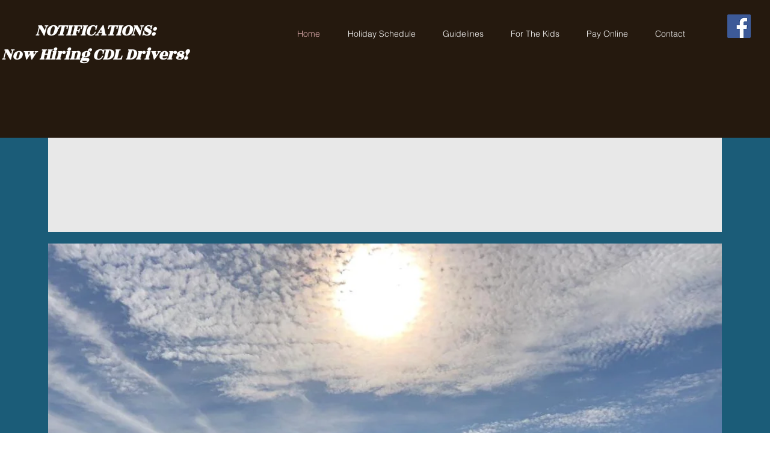

--- FILE ---
content_type: text/css; charset=utf-8
request_url: https://www.leachscustomtrash.com/_serverless/pro-gallery-css-v4-server/layoutCss?ver=2&id=comp-k2oh0t7l&items=3581_1440_1437%7C3613_960_716%7C3669_646_960%7C3591_960_540%7C3490_960_540%7C3710_800_509%7C3498_960_720%7C3616_1080_1440%7C3667_1080_1440%7C3632_1440_1080&container=2993_1177.59375_8335_720&options=layoutParams_cropRatio:1%7ClayoutParams_repeatingGroupTypes:1,2h,1,2h%7ClayoutParams_structure_galleryRatio_value:0%7ClayoutParams_gallerySpacing:0%7CgroupTypes:1,2h,2v,3t,3b,3l,3r,3v,3h%7CnumberOfImagesPerRow:3%7CfixedColumns:1%7CcollageAmount:0.8%7CtextsVerticalPadding:0%7CtextsHorizontalPadding:0%7CcalculateTextBoxHeightMode:MANUAL%7CtargetItemSize:86%7CcubeRatio:1%7CrotatingGroupTypes:1,2h,1,2h%7CexternalInfoHeight:0%7CexternalInfoWidth:0%7CisRTL:false%7CisVertical:true%7CminItemSize:50%7CgroupSize:3%7CchooseBestGroup:true%7CcubeImages:true%7CcubeType:fill%7CsmartCrop:false%7CcollageDensity:0.48%7CimageMargin:80%7ChasThumbnails:false%7CgalleryThumbnailsAlignment:bottom%7CgridStyle:1%7CtitlePlacement:SHOW_ON_HOVER%7CarrowsSize:23%7CslideshowInfoSize:200%7CimageInfoType:NO_BACKGROUND%7CtextBoxHeight:0%7CscrollDirection:0%7CgalleryLayout:12%7CgallerySizeType:smart%7CgallerySize:86%7CcropOnlyFill:false%7CnumberOfImagesPerCol:1%7CgroupsPerStrip:0%7Cscatter:0%7CenableInfiniteScroll:true%7CthumbnailSpacings:0%7CarrowsPosition:0%7CthumbnailSize:120%7CcalculateTextBoxWidthMode:PERCENT%7CtextBoxWidthPercent:50%7CuseMaxDimensions:false%7CrotatingCropRatios:%7CgallerySizePx:0%7CplaceGroupsLtr:false
body_size: -37
content:
#pro-gallery-comp-k2oh0t7l [data-hook="item-container"][data-idx="0"].gallery-item-container{opacity: 1 !important;display: block !important;transition: opacity .2s ease !important;top: 0px !important;left: 0px !important;right: auto !important;height: 1177px !important;width: 1177px !important;} #pro-gallery-comp-k2oh0t7l [data-hook="item-container"][data-idx="0"] .gallery-item-common-info-outer{height: 100% !important;} #pro-gallery-comp-k2oh0t7l [data-hook="item-container"][data-idx="0"] .gallery-item-common-info{height: 100% !important;width: 100% !important;} #pro-gallery-comp-k2oh0t7l [data-hook="item-container"][data-idx="0"] .gallery-item-wrapper{width: 1177px !important;height: 1177px !important;margin: 0 !important;} #pro-gallery-comp-k2oh0t7l [data-hook="item-container"][data-idx="0"] .gallery-item-content{width: 1177px !important;height: 1177px !important;margin: 0px 0px !important;opacity: 1 !important;} #pro-gallery-comp-k2oh0t7l [data-hook="item-container"][data-idx="0"] .gallery-item-hover{width: 1177px !important;height: 1177px !important;opacity: 1 !important;} #pro-gallery-comp-k2oh0t7l [data-hook="item-container"][data-idx="0"] .item-hover-flex-container{width: 1177px !important;height: 1177px !important;margin: 0px 0px !important;opacity: 1 !important;} #pro-gallery-comp-k2oh0t7l [data-hook="item-container"][data-idx="0"] .gallery-item-wrapper img{width: 100% !important;height: 100% !important;opacity: 1 !important;} #pro-gallery-comp-k2oh0t7l [data-hook="item-container"][data-idx="1"].gallery-item-container{opacity: 1 !important;display: block !important;transition: opacity .2s ease !important;top: 1257px !important;left: 0px !important;right: auto !important;height: 549px !important;width: 548px !important;} #pro-gallery-comp-k2oh0t7l [data-hook="item-container"][data-idx="1"] .gallery-item-common-info-outer{height: 100% !important;} #pro-gallery-comp-k2oh0t7l [data-hook="item-container"][data-idx="1"] .gallery-item-common-info{height: 100% !important;width: 100% !important;} #pro-gallery-comp-k2oh0t7l [data-hook="item-container"][data-idx="1"] .gallery-item-wrapper{width: 548px !important;height: 549px !important;margin: 0 !important;} #pro-gallery-comp-k2oh0t7l [data-hook="item-container"][data-idx="1"] .gallery-item-content{width: 548px !important;height: 549px !important;margin: 0px 0px !important;opacity: 1 !important;} #pro-gallery-comp-k2oh0t7l [data-hook="item-container"][data-idx="1"] .gallery-item-hover{width: 548px !important;height: 549px !important;opacity: 1 !important;} #pro-gallery-comp-k2oh0t7l [data-hook="item-container"][data-idx="1"] .item-hover-flex-container{width: 548px !important;height: 549px !important;margin: 0px 0px !important;opacity: 1 !important;} #pro-gallery-comp-k2oh0t7l [data-hook="item-container"][data-idx="1"] .gallery-item-wrapper img{width: 100% !important;height: 100% !important;opacity: 1 !important;} #pro-gallery-comp-k2oh0t7l [data-hook="item-container"][data-idx="2"].gallery-item-container{opacity: 1 !important;display: block !important;transition: opacity .2s ease !important;top: 1257px !important;left: 628px !important;right: auto !important;height: 549px !important;width: 549px !important;} #pro-gallery-comp-k2oh0t7l [data-hook="item-container"][data-idx="2"] .gallery-item-common-info-outer{height: 100% !important;} #pro-gallery-comp-k2oh0t7l [data-hook="item-container"][data-idx="2"] .gallery-item-common-info{height: 100% !important;width: 100% !important;} #pro-gallery-comp-k2oh0t7l [data-hook="item-container"][data-idx="2"] .gallery-item-wrapper{width: 549px !important;height: 549px !important;margin: 0 !important;} #pro-gallery-comp-k2oh0t7l [data-hook="item-container"][data-idx="2"] .gallery-item-content{width: 549px !important;height: 549px !important;margin: 0px 0px !important;opacity: 1 !important;} #pro-gallery-comp-k2oh0t7l [data-hook="item-container"][data-idx="2"] .gallery-item-hover{width: 549px !important;height: 549px !important;opacity: 1 !important;} #pro-gallery-comp-k2oh0t7l [data-hook="item-container"][data-idx="2"] .item-hover-flex-container{width: 549px !important;height: 549px !important;margin: 0px 0px !important;opacity: 1 !important;} #pro-gallery-comp-k2oh0t7l [data-hook="item-container"][data-idx="2"] .gallery-item-wrapper img{width: 100% !important;height: 100% !important;opacity: 1 !important;} #pro-gallery-comp-k2oh0t7l [data-hook="item-container"][data-idx="3"]{display: none !important;} #pro-gallery-comp-k2oh0t7l [data-hook="item-container"][data-idx="4"]{display: none !important;} #pro-gallery-comp-k2oh0t7l [data-hook="item-container"][data-idx="5"]{display: none !important;} #pro-gallery-comp-k2oh0t7l [data-hook="item-container"][data-idx="6"]{display: none !important;} #pro-gallery-comp-k2oh0t7l [data-hook="item-container"][data-idx="7"]{display: none !important;} #pro-gallery-comp-k2oh0t7l [data-hook="item-container"][data-idx="8"]{display: none !important;} #pro-gallery-comp-k2oh0t7l [data-hook="item-container"][data-idx="9"]{display: none !important;} #pro-gallery-comp-k2oh0t7l .pro-gallery-prerender{height:6835px !important;}#pro-gallery-comp-k2oh0t7l {height:6835px !important; width:1178px !important;}#pro-gallery-comp-k2oh0t7l .pro-gallery-margin-container {height:6835px !important;}#pro-gallery-comp-k2oh0t7l .pro-gallery {height:6835px !important; width:1178px !important;}#pro-gallery-comp-k2oh0t7l .pro-gallery-parent-container {height:6835px !important; width:1257px !important;}